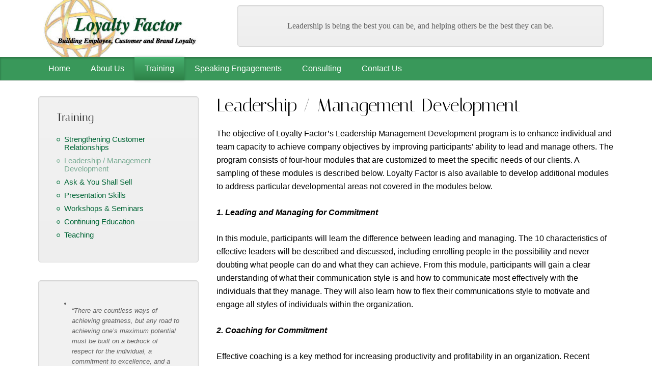

--- FILE ---
content_type: text/html; charset=utf-8
request_url: http://www.loyaltyfactor.com/Training/leadership-management-development.html
body_size: 10298
content:
<!DOCTYPE HTML>
<html prefix="og: http://ogp.me/ns#" lang="en-gb" dir="ltr"  data-config='{"twitter":0,"plusone":0,"facebook":0,"style":"default"}'>

<head>
<link href="http://www.loyaltyfactor.com/Training/leadership-management-development.html" rel="canonical" />

<meta charset="utf-8">
<meta http-equiv="X-UA-Compatible" content="IE=edge">
<meta name="viewport" content="width=device-width, initial-scale=1">
<base href="http://www.loyaltyfactor.com/Training/leadership-management-development.html" />
	<meta http-equiv="content-type" content="text/html; charset=utf-8" />
	<meta name="description" content="The objective of Loyalty Factor’s Leadership Management Development program is to enhance individual and team capacity to achieve company objectives by improving participants’ ability to lead and manage others. The program consists of four-hour modul..." />
	
	<title>Leadership / Management Development  | Training</title>
	<link href="http://www.loyaltyfactor.com/3p" rel="shortlink" />
	<link href="/templates/yoo_katana/favicon.ico" rel="shortcut icon" type="image/vnd.microsoft.icon" />
	<link href="https://cdnjs.cloudflare.com/ajax/libs/simple-line-icons/2.4.1/css/simple-line-icons.min.css" rel="stylesheet" type="text/css" />
	<link href="/components/com_k2/css/k2.css?v=2.8.0" rel="stylesheet" type="text/css" />
	<link href="/cache/widgetkit/widgetkit-c56ddf5a.css" rel="stylesheet" type="text/css" />
	<script src="/media/jui/js/jquery.min.js?f8937a7b85bdb95686c855d707b5dea2" type="text/javascript"></script>
	<script src="/media/jui/js/jquery-noconflict.js?f8937a7b85bdb95686c855d707b5dea2" type="text/javascript"></script>
	<script src="/media/jui/js/jquery-migrate.min.js?f8937a7b85bdb95686c855d707b5dea2" type="text/javascript"></script>
	<script src="/media/k2/assets/js/k2.frontend.js?v=2.8.0&amp;sitepath=/" type="text/javascript"></script>
	<script src="/cache/widgetkit/widgetkit-aff3a7ef.js" type="text/javascript"></script>

<link rel="apple-touch-icon-precomposed" href="/templates/yoo_katana/apple_touch_icon.png">
<link rel="stylesheet" href="/templates/yoo_katana/css/bootstrap.css">
<link rel="stylesheet" href="/templates/yoo_katana/css/theme.css">
<link rel="stylesheet" href="/templates/yoo_katana/css/custom.css">
<script src="/templates/yoo_katana/warp/vendor/uikit/js/uikit.js"></script>
<script src="/templates/yoo_katana/warp/vendor/uikit/js/components/autocomplete.js"></script>
<script src="/templates/yoo_katana/warp/vendor/uikit/js/components/search.js"></script>
<script src="/templates/yoo_katana/warp/vendor/uikit/js/components/sticky.js"></script>
<script src="/templates/yoo_katana/warp/vendor/uikit/js/components/tooltip.js"></script>
<script src="/templates/yoo_katana/js/Chart.js"></script>
<script src="/templates/yoo_katana/warp/js/social.js"></script>
<script src="/templates/yoo_katana/js/theme.js"></script>
<link rel="stylesheet" href="/templates/yoo_katana/css/overrides.css" />
<link href="https://fonts.googleapis.com/css?family=Italiana" rel='stylesheet' type='text/css'>






</head>

<body class="tm-sidebar-a-left tm-sidebars-1 tm-isblog tm-fullscreen">

    
        <header  >

                        <div class="tm-toolbar uk-clearfix uk-hidden-small tm-block-dark">

                        <div class="uk-container uk-container-center">
            
                                <div class="uk-float-left"><div class="uk-panel">
	<p><a href="/index.php"><img src="/images/logo-ip.jpg" /></a></p></div></div>
                
                                <div class="uk-float-right"><div class="uk-panel">
	<p>
Leadership is being the best you can be, and helping others be the best they can be.
</p></div></div>
                
                        </div>
            
            </div>
            

                        <nav class="tm-navbar uk-navbar">

                        <div class="uk-container uk-container-center">
            
                
                
                <div class="uk-navbar-flip">

                                        <ul class="uk-navbar-nav uk-hidden-small"><li><a href="/">Home</a></li><li class="uk-parent" data-uk-dropdown="{}" aria-haspopup="true" aria-expanded="false"><a href="/About-Us/">About Us</a><div class="uk-dropdown uk-dropdown-navbar uk-dropdown-width-1" style="min-width: 275px; max-width: 275px; width:275px;"><div class="uk-grid uk-dropdown-grid"><div class="uk-width-1-1"><ul class="uk-nav uk-nav-navbar"><li><a href="/About-Us/our-company.html">Our Company</a></li><li><a href="/About-Us/our-philosophy.html">Our Philosophy</a></li><li><a href="/About-Us/our-president.html">Our President</a></li><li><a href="/About-Us/our-team.html">Our Team</a></li><li><a href="/About-Us/our-clients.html">Our Clients</a></li><li><a href="/Our-Books/">Our Books</a></li><li class="uk-parent"><a href="/Testimonials/">Testimonials</a><ul class="uk-nav-sub"><li><a href="/Testimonials/comments-from-our-clients.html">Comments From Our Clients</a></li><li><a href="/Testimonials/customer-service.html">Customer Service</a></li><li><a href="/Testimonials/mergers-and-acquisitions.html">Mergers &amp; Acquisitions</a></li><li><a href="/Testimonials/training-programs.html">Training Programs</a></li></ul></li></ul></div></div></div></li><li class="uk-parent uk-active" data-uk-dropdown="{}" aria-haspopup="true" aria-expanded="false"><a href="/Training/">Training</a><div class="uk-dropdown uk-dropdown-navbar uk-dropdown-width-1" style="min-width: 350px; max-width: 350px; width:350px;"><div class="uk-grid uk-dropdown-grid"><div class="uk-width-1-1"><ul class="uk-nav uk-nav-navbar"><li><a href="/Training/strengthening-customer-relationships.html">Strengthening Customer Relationships</a></li><li class="uk-active"><a href="/Training/leadership-management-development.html">Leadership / Management Development</a></li><li><a href="/Training/ask-and-you-shall-sell.html">Ask &amp; You Shall Sell</a></li><li><a href="/Training/presentation-skills.html">Presentation Skills</a></li><li><a href="/Training/workshops-and-seminars.html">Workshops &amp; Seminars</a></li><li><a href="/Training/continuing-education.html">Continuing Education</a></li><li><a href="/Training/teaching.html">Teaching</a></li></ul></div></div></div></li><li class="uk-parent" data-uk-dropdown="{}" aria-haspopup="true" aria-expanded="false"><a href="/Speaking-Engagements/speaking-engagements.html">Speaking Engagements</a><div class="uk-dropdown uk-dropdown-navbar uk-dropdown-width-1" style="min-width: 400px; max-width: 400px; width:400px;"><div class="uk-grid uk-dropdown-grid"><div class="uk-width-1-1"><ul class="uk-nav uk-nav-navbar"><li class="uk-parent"><a href="/Speaking-Engagements/keynote-topics.html">Keynote Topics</a><ul class="uk-nav-sub"><li><a href="/Speaking-Engagements/supercharge-your-organization-with-a-attitudes.html">Supercharge Your Organization with A+ Attitudes</a></li><li><a href="/Speaking-Engagements/creating-a-culture-of-reliability-responsibility-and-accountability.html">Creating a Culture of Reliability, Responsibility, and Accountability</a></li><li><a href="/Speaking-Engagements/core-drivers-for-generational-integration.html">Core Drivers for Generational Integration</a></li><li><a href="/Speaking-Engagements/orchestrate-a-culture-of-rock-stars.html">Orchestrate a Culture of Rock Stars</a></li><li><a href="/Speaking-Engagements/refuel-recharge-reenergize-the-heart-of-the-organization.html">Refuel, Recharge, Reenergize the Heart of the Organization</a></li><li><a href="/Speaking-Engagements/the-power-of-magnetic-leadership.html">The Power of Magnetic Leadership</a></li><li><a href="/Speaking-Engagements/the-big-e-engage-empower-enrich-and-enable-employees-for-improved-earnings.html">The Big E: Engage, Empower, Enrich and Enable Employees for Improved Earnings</a></li><li><a href="/Speaking-Engagements/managing-change-in-environments-that-are-redefining-themselves-2.html">Managing Change in Environments that are Redefining Themselves</a></li></ul></li><li><a href="/Speaking-Engagements/upcoming-speaking-engagements.html">Upcoming Speaking Engagements</a></li><li><a href="/Past-Speaking-Engagements/past-speaking-engagements.html">Past Speaking Engagements</a></li><li><a href="/Speaking-Engagements/testimonials.html">Testimonials</a></li></ul></div></div></div></li><li class="uk-parent" data-uk-dropdown="{}" aria-haspopup="true" aria-expanded="false"><a href="/Consulting/">Consulting</a><div class="uk-dropdown uk-dropdown-navbar uk-dropdown-width-1" style="min-width: 300px; max-width: 300px; width:300px;"><div class="uk-grid uk-dropdown-grid"><div class="uk-width-1-1"><ul class="uk-nav uk-nav-navbar"><li><a href="/Consulting/strategic-assessment-and-alignment.html">Strategic Assessment &amp; Alignment</a></li><li><a href="/Consulting/360-assessments.html">360 Assessments</a></li><li><a href="/Consulting/magnetic-leadership-360-assessment.html">Magnetic Leadership 360 Assessment</a></li><li><a href="/Consulting/change-management.html">Change Management</a></li><li><a href="/Consulting/employee-loyalty-survey.html">Employee Loyalty Survey</a></li><li><a href="/Consulting/customer-loyalty-survey.html">Customer Loyalty Survey</a></li><li><a href="/Consulting/executive-coaching.html">Coaching</a></li></ul></div></div></div></li><li><a href="/contact-us.html">Contact Us</a></li></ul>                    
                                        <a href="#offcanvas" class="uk-navbar-toggle uk-visible-small" data-uk-offcanvas></a>
                    
                    
                </div>

                        </div>
            
            </nav>
            
        </header>

        
        
        
        
                <div class="tm-block tm-block-default">

                <div class="uk-container uk-container-center">
        
            <section class="tm-middle uk-grid" data-uk-grid-match data-uk-grid-margin>

                                <div class="tm-main uk-width-medium-7-10 uk-push-3-10">

                    
                                            <main class="tm-content">
                            <div class="uk-panel uk-panel-blank">
                                                                <div id="system-message-container">
</div>

	<article class="uk-article" >

	
		<h1 class="uk-article-title">
					Leadership / Management Development 			</h1>
	
	
	
	
		
		<div>
		
<p align="left">The objective of Loyalty Factor’s Leadership Management Development program is to enhance individual and team capacity to achieve company objectives by improving participants’ ability to lead and manage others. The program consists of four-hour modules that are customized to meet the specific needs of our clients. A sampling of these modules is described below. Loyalty Factor is also available to develop additional modules to address particular developmental areas not covered in the modules below.</p>
 
<p><strong><em>1. Leading and Managing for Commitment</em></strong></p>
<p>In this module, participants will learn the difference between leading and managing. The 10 characteristics of effective leaders will be described and discussed, including enrolling people in the possibility and never doubting what people can do and what they can achieve. From this module, participants will gain a clear understanding of what their communication style is and how to communicate most effectively with the individuals that they manage. They will also learn how to flex their communications style to motivate and engage all styles of individuals within the organization.</p>
<p><strong><em>2. Coaching for Commitment</em></strong></p>
<p>Effective coaching is a key method for increasing productivity and profitability in an organization. Recent studies have shown that 85% of the workforce wants holistic coaching so that they can continually improve and grow. In this module supervisors and managers will learn a systematic process for intrinsically motivating their employees. This five-step coaching process teaches managers to use questions as their most powerful asset. In the program, we will outline a key questioning strategy for each step in the process. By using this process, managers will encourage employees to enhance individual performance and increase their contributions to the team.</p>
<p><strong><em>3. Changing Behavior by Changing Belief</em></strong></p>
<p>Depending upon a person’s background and prior experiences, they will have a certain belief structure. This belief structure causes some individuals to feel that they are performing better than they actually are, and causes others to lack confidence in the good job that they are in fact doing. In this segment, managers will examine the confining beliefs of hopelessness, helplessness and worthlessness as well as the corresponding inflated beliefs. They will explore the causes and effects of these limiting beliefs in the workplace and learn how to manage and change the behaviors of individuals with limiting belief structures.</p>
<p><strong><em>4. Leading with Emotional Intelligence</em></strong></p>
<p>The most effective leaders are alike in one crucial way: they all have a high degree of what has come to be known as emotional intelligence. In this module we discuss the hallmarks of the four components of emotional intelligence: self-awareness, self-management, social awareness and relationship management. Individuals will complete a self-assessment inventory that correlates their emotional intelligence with a leadership style – coercive, affiliative, democratic, pacesetting, coaching or authoritative. We will discuss the impact of each of these leadership styles on organizational climate in general and on your organizational effectiveness in particular. Finally, we will explore the necessity and value of using just the right style at just the right time in just the right measure to produce the desired business results.</p>
<p><strong><em>5. Career Planning and Development </em></strong></p>
<p>Helping individuals achieve their full potential is the mark of a good leader. In this module managers will learn how to determine the amount of direction and support to give to their direct reports based upon their employees' level of competence and commitment. They will also learn a process and questioning strategy to gain focus and commitment from their employees to pursue their own personal and professional development. These techniques assist managers in encouraging employees to maximize their learning and take the appropriate amount of responsibility for their own personal professional development and career planning.</p>
<p><strong><em>6. Situational Leadership</em></strong></p>
<p>In this module, managers will learn how to adapt their Leadership style depending upon the situation and goals of their employees. Utilizing these techniques will help managers to encourage employees to maximize their talents, learnings and take responsibility for their actions. Managers will learn how to be versatile in switching their styles.</p>
<p><strong><em>7. Managing Your Employees’ Learning</em></strong></p>
<p>In this module supervisors and managers develop an understanding of how personal styles affect the learning process. Through the experience of learning new tasks themselves, first in an assigned mode and then in a self-selected mode, participants will understand the power of involving employees in their own learning process. Participants will identify alternate strategies for conducting their actual on the job learning/training processes in order to meet all employees' preferred learning styles. Both individual and group learning processes are incorporated into this highly experiential session, in order to further enhance teambuilding within the management team.</p>
<p><strong><em>8. Managing Today’s Multigenerational Workforce </em></strong></p>
<p><span style="margin: 0px; font-size: 10pt;"><span style="color: #000000; font-family: Calibri;">Never before in the business world has there been such a diversity of generations in the workforce: the Veterans (1922-1944), Boomers (1945 – 1960), Xers (1961 – 1980), Gen Y (1980 – 2000), and Gen Z (2000 to present). Each of these generations has different values, needs and motivating factors, which can sometimes make it challenging for managers to understand where their employees are coming from. In this module we discuss the various generations that presently coexist in the workplace. We review their typical traits and explore what each of these generations is looking for from an organization. In this module, managers will learn strategies for motivating, coaching and developing employees from different generations, and how these new generations manage and lead - allowing them to create an environment that is conducive to attracting and retaining talent from a cross-section of individuals.</span></span></p>
<p> </p>
<p><strong><em>9. Building Individual and Team Momentum</em></strong></p>
<p>Study after study has shown that teams are more productive and creative when they can achieve high levels of participation, collaboration, and cooperation among members. In this module we will identify and practice processes for managers to build mutual trust among their direct reports and develop a sense of both group identity and group efficacy in order to produce higher productivity. On both an individual and a team basis, effective managers also consistently recognize effort and reward results. This module will help participants develop the skills to motivate, recognize, and reward employees’ productive behavior. We will explore both individual and team motivators and identify specific reward and recognition strategies for participants to employ with their direct reports.</p>
<p><strong><em>10. </em></strong><strong><em>Time Management</em></strong></p>
<p>Time management is not a single issue, it is multidimensional. During this module, each individual will be provided a time management assessment, which will highlight their strengths and weaknesses in various categories including goals, priorities, interruptions, delegation and procrastination. Each individual will develop an individual improvement plan to change habits and build action plans for the future.</p>
<p><strong><em>11. </em></strong><strong><em>Managing Managers</em></strong></p>
<p>Individuals are promoted to management levels because they have demonstrated the skills, attitude and experience needed to fulfill their new roles. However, many times their managers forget that these individuals are the key to their future success via delegation and managing individual contributions. In this module we will discuss how managers need to support and empower their managers for increased productivity and profitability.</p>
<p><strong><em>12. Managing Ego’s in the Work Environment </em></strong></p>
<p>Each person has different behavioral characteristics. At the same time, we all have egos that are projected in different ways. This segment will concentrate on dealing with the various types of egos that we encounter in the work environment, how these egos project themselves, and how we can more efficiently work with other’s egos and manage our own.</p>
<p><strong><em>13. Conducting Masterful Meetings</em></strong></p>
<p>In today’s business world, there are meetings, meetings and even more meetings. If you ask participants in these meetings how many are effective, most will unanimously agree that little was accomplished, objectives were not clear, and the result was the setting up of a follow on meeting. During this session individuals will learn how to prepare for a meeting, the four critical things that they need to do when they start a meeting, the most effective strategies for preventing dysfunctional behavior within a meeting and how to implement a decision making process for resolving disagreements within the meeting. In addition they will learn how to close a meeting properly so that everyone understands what has been decided and the outstanding issues that still need to be resolved as well as effectively communicated and outlined future action plans and needed follow ups. Participants in this session will learn how to create masterful meetings that are effective and productive (whether they be large, small, in person of teleconferences).</p>
<p><strong><em>14. Succession Planning</em></strong></p>
<p>With the Boomers retiring, there is a huge void in knowledge, skills and talent. This program will bring forth the statistics showing the importance of succession planning, and effectively recruiting, retaining, managing, and developing the Xers and the Nexters who are the workforce of the future. The program will highlight what types of succession planning programs are most effective, and how they should be organized, implemented and the timing associated with them. In addition we will analyze how to identify which will be the most critical positions for future growth.</p>
<p><strong><em>15. Managing Through Change </em></strong></p>
<p>In today’s fast moving business environment, companies cannot settle for incremental improvements and must periodically undergo performance transformations to get to and stay at the top. Transformations require extraordinary amounts of energy on the part of everyone within the organization. The key to creating this energy within an organization are the managers and leaders within the organization. They rally people towards change, transformations and a better future.</p>
<p>In this session, managers and leaders will learn how to create an environment that is open to change; how to build the trust that reduces resistance to change so people will follow them throughout the change process. Managers and leaders who are skillful at facilitating change will realize that every communication and interaction that they will have with each team member is an opportunity to build trust. We will explore how they need to consciously choose their words and actions to ensure that they are building trust.</p>
<p><strong><em>16. Interviewing that Creates Engagement and Long Term Commitment </em></strong></p>
<p>Today’s fast paced business world requires having the best talent in the right places at the right time. It requires having self directed people who are committed to excellence, maximizing their strengths, and meeting their personal goals while at the same time meeting the corporation’s growth objectives. In this session, participants will learn how to effectively determine the attitude, skills level, work ethic and motivational level of the people they are interviewing – all in a 45-60 minute interview. We will outline a questioning / discussion strategy that when utilized provides the interviewer with a solid understanding of the candidate’s goals, objectives, motivations, prorates in life and skill levels. In summary, increasing the level of engagement of new hires and maximizing results to the organization.</p>
<p><strong><em>17. Conflict Management </em></strong></p>
<p>So many times people are afraid to talk face to face about difficult and important situations. In many cases, this prevents them from resolving the issues, and causes simple problems to grow into major challenges. In this session we will help individuals deal with challenging discussions / confrontations; we will demonstrate to attendees how confrontations are handled correctly when both parties are candid, open, honest and respectful of each other’s positions. The result is that difficult and important issues are resolved and relationships benefit. This session we will learn how to handle crucial confrontations and so individuals never have to walk away from a conflict situation again.</p>	</div>
	
	
	
	
	
	
</article>



                            </div>
                        </main>
                    
                    
                </div>
                
                                                                                    <aside class="tm-sidebar-a uk-width-medium-3-10 uk-pull-7-10"><div class="uk-panel uk-panel-box"><ul class="uk-nav uk-nav-parent-icon uk-nav-side" data-uk-nav="{}"><li><a href="/">Home</a></li><li class="uk-parent"><a href="/About-Us/">About Us</a><ul class="uk-nav-sub"><li><a href="/About-Us/our-company.html">Our Company</a></li><li><a href="/About-Us/our-philosophy.html">Our Philosophy</a></li><li><a href="/About-Us/our-president.html">Our President</a></li><li><a href="/About-Us/our-team.html">Our Team</a></li><li><a href="/About-Us/our-clients.html">Our Clients</a></li><li><a href="/Our-Books/">Our Books</a></li><li class="uk-parent"><a href="/Testimonials/">Testimonials</a><ul><li><a href="/Testimonials/comments-from-our-clients.html">Comments From Our Clients</a></li><li><a href="/Testimonials/customer-service.html">Customer Service</a></li><li><a href="/Testimonials/mergers-and-acquisitions.html">Mergers &amp; Acquisitions</a></li><li><a href="/Testimonials/training-programs.html">Training Programs</a></li></ul></li></ul></li><li class="uk-parent uk-active"><a href="/Training/">Training</a><ul class="uk-nav-sub"><li><a href="/Training/strengthening-customer-relationships.html">Strengthening Customer Relationships</a></li><li class="uk-active"><a href="/Training/leadership-management-development.html">Leadership / Management Development</a></li><li><a href="/Training/ask-and-you-shall-sell.html">Ask &amp; You Shall Sell</a></li><li><a href="/Training/presentation-skills.html">Presentation Skills</a></li><li><a href="/Training/workshops-and-seminars.html">Workshops &amp; Seminars</a></li><li><a href="/Training/continuing-education.html">Continuing Education</a></li><li><a href="/Training/teaching.html">Teaching</a></li></ul></li><li class="uk-parent"><a href="/Speaking-Engagements/speaking-engagements.html">Speaking Engagements</a><ul class="uk-nav-sub"><li class="uk-parent"><a href="/Speaking-Engagements/keynote-topics.html">Keynote Topics</a><ul><li><a href="/Speaking-Engagements/supercharge-your-organization-with-a-attitudes.html">Supercharge Your Organization with A+ Attitudes</a></li><li><a href="/Speaking-Engagements/creating-a-culture-of-reliability-responsibility-and-accountability.html">Creating a Culture of Reliability, Responsibility, and Accountability</a></li><li><a href="/Speaking-Engagements/core-drivers-for-generational-integration.html">Core Drivers for Generational Integration</a></li><li><a href="/Speaking-Engagements/orchestrate-a-culture-of-rock-stars.html">Orchestrate a Culture of Rock Stars</a></li><li><a href="/Speaking-Engagements/refuel-recharge-reenergize-the-heart-of-the-organization.html">Refuel, Recharge, Reenergize the Heart of the Organization</a></li><li><a href="/Speaking-Engagements/the-power-of-magnetic-leadership.html">The Power of Magnetic Leadership</a></li><li><a href="/Speaking-Engagements/the-big-e-engage-empower-enrich-and-enable-employees-for-improved-earnings.html">The Big E: Engage, Empower, Enrich and Enable Employees for Improved Earnings</a></li><li><a href="/Speaking-Engagements/managing-change-in-environments-that-are-redefining-themselves-2.html">Managing Change in Environments that are Redefining Themselves</a></li></ul></li><li><a href="/Speaking-Engagements/upcoming-speaking-engagements.html">Upcoming Speaking Engagements</a></li><li><a href="/Past-Speaking-Engagements/past-speaking-engagements.html">Past Speaking Engagements</a></li><li><a href="/Speaking-Engagements/testimonials.html">Testimonials</a></li></ul></li><li class="uk-parent"><a href="/Consulting/">Consulting</a><ul class="uk-nav-sub"><li><a href="/Consulting/strategic-assessment-and-alignment.html">Strategic Assessment &amp; Alignment</a></li><li><a href="/Consulting/360-assessments.html">360 Assessments</a></li><li><a href="/Consulting/magnetic-leadership-360-assessment.html">Magnetic Leadership 360 Assessment</a></li><li><a href="/Consulting/change-management.html">Change Management</a></li><li><a href="/Consulting/employee-loyalty-survey.html">Employee Loyalty Survey</a></li><li><a href="/Consulting/customer-loyalty-survey.html">Customer Loyalty Survey</a></li><li><a href="/Consulting/executive-coaching.html">Coaching</a></li></ul></li><li><a href="/contact-us.html">Contact Us</a></li></ul></div>
<div class="uk-panel uk-panel-box singlequote">
<div id="slideshow-1-696e22627c13f" class="wk-slideshow wk-slideshow-default" data-widgetkit="slideshow" data-options='{"index":0,"buttons":0,"navigation":0,"style":"default","autoplay":0,"interval":5000,"width":"auto","height":"auto","duration":500,"order":"random","slices":1,"animated":"fade","caption_animation_duration":500}'>
	<div>
		<ul class="slides">

									<li>
				<article class="wk-content clearfix"><p>“There are countless ways of achieving greatness, but any road to achieving one’s maximum potential must be built on a bedrock of respect for the individual, a commitment to excellence, and a rejection of mediocrity.
</p><p>
-Buck Rogers</p></article>
			</li>
												<li>
				<article class="wk-content clearfix"><p>“If your actions inspire others to dream more, learn more, do more and become more, you are a leader.”
</p><P>
- John Quincy Adams </p></article>
			</li>
												<li>
				<article class="wk-content clearfix"><p>“Be the best you can be, and help others be the best they can be!”</p></article>
			</li>
												<li>
				<article class="wk-content clearfix"><p>"This training should be mandatory for every company!“ </p></article>
			</li>
												<li>
				<article class="wk-content clearfix"><p>“The most important things to say are those which often I did not think necessary for me to say -- because they were too obvious.”
</p><P>
- André Gide</p></article>
			</li>
												<li>
				<article class="wk-content clearfix"><p>“What isn’t tried won’t work.”</p><P>
- Claude McDonald</p></article>
			</li>
												<li>
				<article class="wk-content clearfix"><p>"Was very helpful in understanding customer's needs and wants - the best training attended ever."</p></article>
			</li>
												<li>
				<article class="wk-content clearfix"><p>“Consumer satisfaction is increased when agents are competent, proactive and personalized.”</p><P>
- Genesys Oct 2009</p></article>
			</li>
												<li>
				<article class="wk-content clearfix"><p>“Challenges are what make life interesting; overcoming them is what makes life meaningful.”</p><p>
- Joshua J. Marine</p></article>
			</li>
												<li>
				<article class="wk-content clearfix"><p>"Loyalty Factor works with top management to identify key strategies for future growth. We work closely with the executive team to design and implement appropriate company initiatives that enable the organization to reach its overall goals and objectives and maximize productivity and profitability."</p></article>
			</li>
												<li>
				<article class="wk-content clearfix"><p>“Different viewpoints and levels of expertise create innovative and creative solutions.” </p></article>
			</li>
												<li>
				<article class="wk-content clearfix"><p>“You get the best out of others when you give the best of yourself.”</p><p>
- Harry Firestone</p></article>
			</li>
												<li>
				<article class="wk-content clearfix"><p>“Culture underlies all that an organization does. It determines an organization’s readiness for change.”
</p><p>
– Pat Zigman & Judd Huekstra </p></article>
			</li>
												<li>
				<article class="wk-content clearfix"><p>“A leader motivates, inspires and energizes people by connecting the vision, values, purpose and business goals of the organization to individual values and needs.”
</p><P>
- Dianne Durkin</p></article>
			</li>
												<li>
				<article class="wk-content clearfix"><p>“Leadership is the engine.”
</p><p>
- Bengt Lundgren</p></article>
			</li>
												<li>
				<article class="wk-content clearfix"><p>“Win/Win is based on the paradigm that there is plenty for everybody, that one person’s success is not at the expense or exclusion of the success of others.”</p><p>
- Stephen R. Covey </p></article>
			</li>
												<li>
				<article class="wk-content clearfix"><p>“Many of us are more capable than some of us . . but none of us is as capable as all of us!!”</p><P>
- Tom Wilson </p></article>
			</li>
												<li>
				<article class="wk-content clearfix"><p>“We hired Loyalty Factor to restructure our organization and prepare for sale. With their help, we achieved our goals and objectives.”</p></article>
			</li>
												<li>
				<article class="wk-content clearfix"><p>“The very essence of leadership is that you have a vision. You cant just blow an uncertain trumpet.”
</p><P>
- Theodore Hesburgh</p></article>
			</li>
												<li>
				<article class="wk-content clearfix"><p>“Kind words can be short and easy to speak, but their echoes are truly endless.”
</p><P>
- Mother Teresa</p></article>
			</li>
												<li>
				<article class="wk-content clearfix"><p>“The most important single ingredient in the formula of success is knowing how to get along with people.”
</p><P>
- Theodore Roosevelt</p></article>
			</li>
												<li>
				<article class="wk-content clearfix"><p>You must be the change you wish to see in the world.
</p><p>
-Mahatma Gandhi</p></article>
			</li>
												<li>
				<article class="wk-content clearfix"><p>“Leadership is unlocking people's potential to become better.”</p><P>
- Bill Bradley</p></article>
			</li>
												<li>
				<article class="wk-content clearfix"><p>“People learn through training, and training is the best way to develop people in your organization.”
</p><p>
- Anonymous </p></article>
			</li>
								</ul>
				<div class="caption"></div><ul class="captions"><li></li><li></li><li></li><li></li><li></li><li></li><li></li><li></li><li></li><li></li><li></li><li></li><li></li><li></li><li></li><li></li><li></li><li></li><li></li><li></li><li></li><li></li><li></li><li></li></ul>
	</div>
	</div></div>
<div class="uk-panel uk-panel-box nopadding">
	<p style="text-align: center;"><img src="http://loyaltyfactor.com/images/stories/SAWIB11_FIN_V.jpg" /></p>
<p style="text-align: center;"><img src="http://loyaltyfactor.com/images/stories/SAWIB10_Finalist_S.jpg" /></p></div>
<div class="uk-panel uk-panel-box lesspadding">
	<a href="/contact-us.html" style="Text-align:center;"><h3 style="margin-bottom:0;">Transform Your Organization</h3><p style="margin:0;">
Contact Loyalty Factor<br />
603-334-3401</p></a></div></aside>
                                
            </section>

                </div>
        
        </div>
        
        
        
                    <div class="tm-block tm-block-default">

                                <div class="uk-container uk-container-center">
                
                <section class="tm-bottom-c uk-grid" data-uk-grid-match="{target:'> div > .uk-panel'}" data-uk-grid-margin>
<div class="uk-width-1-1 uk-width-medium-1-2"><div class=" social">
	<p><a href="https://www.facebook.com/profile.php?id=296555506541" target="_blank"><img src="/images/facebook.gif" /></a><a href="http://www.linkedin.com/in/queenofloyalty" target="_blank"><img src="/images/linkedin.gif" /></a><a href="https://twitter.com/LoyaltyFactor" target="_blank"><img src="/images/twitter.gif" /></a></p></div></div>

<div class="uk-width-1-1 uk-width-medium-1-2"><div class="">
	<p>Copyright © 2014 Loyalty Factor. All Rights Reserved.</p></div></div>
</section>

                                </div>
                
            </div>
        
        
                    <div class="uk-text-center uk-margin-bottom-large tm-block tm-block-default">

                                <div class="uk-container uk-container-center">
                
                <section>
                    <footer class="tm-footer">

                                                <a class="tm-totop-scroller" data-uk-smooth-scroll href="#"></a>
                        
                        <div class="uk-panel">
	<p>New Hampshire (NH), Massachusetts (MA), North Carolina (NC)</p></div>
                        
                    </footer>
                </section>

                                </div>
                
            </div>
        


    
        <div id="offcanvas" class="uk-offcanvas">
        <div class="uk-offcanvas-bar uk-offcanvas-bar-flip"><ul class="uk-nav uk-nav-offcanvas"><li><a href="/">Home</a></li><li class="uk-parent"><a href="/About-Us/">About Us</a><ul class="uk-nav-sub"><li><a href="/About-Us/our-company.html">Our Company</a></li><li><a href="/About-Us/our-philosophy.html">Our Philosophy</a></li><li><a href="/About-Us/our-president.html">Our President</a></li><li><a href="/About-Us/our-team.html">Our Team</a></li><li><a href="/About-Us/our-clients.html">Our Clients</a></li><li><a href="/Our-Books/">Our Books</a></li><li class="uk-parent"><a href="/Testimonials/">Testimonials</a><ul><li><a href="/Testimonials/comments-from-our-clients.html">Comments From Our Clients</a></li><li><a href="/Testimonials/customer-service.html">Customer Service</a></li><li><a href="/Testimonials/mergers-and-acquisitions.html">Mergers &amp; Acquisitions</a></li><li><a href="/Testimonials/training-programs.html">Training Programs</a></li></ul></li></ul></li><li class="uk-parent uk-active"><a href="/Training/">Training</a><ul class="uk-nav-sub"><li><a href="/Training/strengthening-customer-relationships.html">Strengthening Customer Relationships</a></li><li class="uk-active"><a href="/Training/leadership-management-development.html">Leadership / Management Development</a></li><li><a href="/Training/ask-and-you-shall-sell.html">Ask &amp; You Shall Sell</a></li><li><a href="/Training/presentation-skills.html">Presentation Skills</a></li><li><a href="/Training/workshops-and-seminars.html">Workshops &amp; Seminars</a></li><li><a href="/Training/continuing-education.html">Continuing Education</a></li><li><a href="/Training/teaching.html">Teaching</a></li></ul></li><li class="uk-parent"><a href="/Speaking-Engagements/speaking-engagements.html">Speaking Engagements</a><ul class="uk-nav-sub"><li class="uk-parent"><a href="/Speaking-Engagements/keynote-topics.html">Keynote Topics</a><ul><li><a href="/Speaking-Engagements/supercharge-your-organization-with-a-attitudes.html">Supercharge Your Organization with A+ Attitudes</a></li><li><a href="/Speaking-Engagements/creating-a-culture-of-reliability-responsibility-and-accountability.html">Creating a Culture of Reliability, Responsibility, and Accountability</a></li><li><a href="/Speaking-Engagements/core-drivers-for-generational-integration.html">Core Drivers for Generational Integration</a></li><li><a href="/Speaking-Engagements/orchestrate-a-culture-of-rock-stars.html">Orchestrate a Culture of Rock Stars</a></li><li><a href="/Speaking-Engagements/refuel-recharge-reenergize-the-heart-of-the-organization.html">Refuel, Recharge, Reenergize the Heart of the Organization</a></li><li><a href="/Speaking-Engagements/the-power-of-magnetic-leadership.html">The Power of Magnetic Leadership</a></li><li><a href="/Speaking-Engagements/the-big-e-engage-empower-enrich-and-enable-employees-for-improved-earnings.html">The Big E: Engage, Empower, Enrich and Enable Employees for Improved Earnings</a></li><li><a href="/Speaking-Engagements/managing-change-in-environments-that-are-redefining-themselves-2.html">Managing Change in Environments that are Redefining Themselves</a></li></ul></li><li><a href="/Speaking-Engagements/upcoming-speaking-engagements.html">Upcoming Speaking Engagements</a></li><li><a href="/Past-Speaking-Engagements/past-speaking-engagements.html">Past Speaking Engagements</a></li><li><a href="/Speaking-Engagements/testimonials.html">Testimonials</a></li></ul></li><li class="uk-parent"><a href="/Consulting/">Consulting</a><ul class="uk-nav-sub"><li><a href="/Consulting/strategic-assessment-and-alignment.html">Strategic Assessment &amp; Alignment</a></li><li><a href="/Consulting/360-assessments.html">360 Assessments</a></li><li><a href="/Consulting/magnetic-leadership-360-assessment.html">Magnetic Leadership 360 Assessment</a></li><li><a href="/Consulting/change-management.html">Change Management</a></li><li><a href="/Consulting/employee-loyalty-survey.html">Employee Loyalty Survey</a></li><li><a href="/Consulting/customer-loyalty-survey.html">Customer Loyalty Survey</a></li><li><a href="/Consulting/executive-coaching.html">Coaching</a></li></ul></li><li><a href="/contact-us.html">Contact Us</a></li></ul></div>
    </div>
    <script defer src="https://static.cloudflareinsights.com/beacon.min.js/vcd15cbe7772f49c399c6a5babf22c1241717689176015" integrity="sha512-ZpsOmlRQV6y907TI0dKBHq9Md29nnaEIPlkf84rnaERnq6zvWvPUqr2ft8M1aS28oN72PdrCzSjY4U6VaAw1EQ==" data-cf-beacon='{"version":"2024.11.0","token":"4b6b4c4c0d2e4bf8bb3fa9673bf5a347","r":1,"server_timing":{"name":{"cfCacheStatus":true,"cfEdge":true,"cfExtPri":true,"cfL4":true,"cfOrigin":true,"cfSpeedBrain":true},"location_startswith":null}}' crossorigin="anonymous"></script>
</body>
</html>

--- FILE ---
content_type: text/css
request_url: http://www.loyaltyfactor.com/templates/yoo_katana/css/overrides.css
body_size: 4623
content:
@charset "UTF-8";
/* CSS Document */


/*=====================================================================
                                  _       __                     _       
                                 | |     / /                    | |      
   __ _  ___ _ __   ___ _ __ __ _| |    / /   _ __ ___  ___  ___| |_ ___ 
  / _` |/ _ \ '_ \ / _ \ '__/ _` | |   / /   | '__/ _ \/ __|/ _ \ __/ __|
 | (_| |  __/ | | |  __/ | | (_| | |  / /    | | |  __/\__ \  __/ |_\__ \
  \__, |\___|_| |_|\___|_|  \__,_|_| /_/     |_|  \___||___/\___|\__|___/
   __/ |                                                                 
  |___/                                                                  
=====================================================================*/

/* floats */
.floatright {float:right; margin:0 0 20px 20px;}
.floatleft {float:left; margin:0 20px 20px 0;}
.clearleft {clear:left;}
.clearright {clear:right;}
.clearboth {clear:both;}

@media (min-width:768px) and (max-width: 915px) {
.floatleft, .floatright {float:none; display:block; margin:0 auto; max-width: 100% !important;}}
@media (max-width:650px) {
.floatleft, .floatright {float:none; display:block; margin:0 auto; max-width: 100% !important;}}

/* columns */
@media (min-width: 768px) {
.column-50 {width:50%; float:left; box-sizing:border-box; margin:0;}
.column-50:first-child {padding-right:15px;}
.column-50:last-child {padding-left:15px;}
}



/* defaults
---------------------------------------------------------------------*/
.tm-block {padding:30px !important;}
/* fix */
.tm-block-default:not(.tm-block-full-width) + .tm-block-default:not(.tm-block-full-width):not(.tm-block-divider), .tm-block-dark:not(.tm-block-full-width) + .tm-block-dark:not(.tm-block-full-width):not(.tm-block-divider), .tm-block-primary:not(.tm-block-full-width) + .tm-block-primary:not(.tm-block-full-width):not(.tm-block-divider) {margin-top: 0px;}

/* fonts
font-family: 'Italiana', serif;
---------------------------------------------------------------------*/
/* default */
html body,
.uk-panel-box, .uk-panel-box-tertiary {font-family: Verdana, Geneva, Arial, Helvetica, sans-serif; color: #000;}
a, .uk-link {color: #006838;}
a:hover, .uk-link:hover {text-decoration: none; color: #004b21;}
/* headers */
h1, h2, h3, h4, h5, h6 {font-family: 'Italiana', serif; color: #39985A;}


/* no bs
---------------------------------------------------------------------*/
li, dt, dd {line-height: inherit;}
em {color: inherit;}
#userForm legend {display: none;}



/* BTNs
---------------------------------------------------------------------*/
.btn,
.btn:hover, .btn:focus,
.tm-content .uk-grid .uk-article > p:last-child a,
input.rsform-submit-button,
input.button {
  transition:none;
  padding:5px 15px;
  border:0;
  border-radius:5px; -moz-border-radius:5px; -webkit-border-radius:5px;
  box-shadow: 0 1px 4px rgba(0, 0, 0, 0.5);
  -moz-box-shadow: 0 01px 4px rgba(0, 0, 0, 0.5);
  -webkit-box-shadow: 0 01px 4px rgba(0, 0, 0, 0.5);
  color:#fff !important;
  text-transform: none;
  font-weight: normal;

background: #46af6e; /* Old browsers */
background: -moz-linear-gradient(top, #46af6e 0%, #2d8247 100%); /* FF3.6+ */
background: -webkit-gradient(linear, left top, left bottom, color-stop(0%,#46af6e), color-stop(100%,#2d8247)); /* Chrome,Safari4+ */
background: -webkit-linear-gradient(top, #46af6e 0%,#2d8247 100%); /* Chrome10+,Safari5.1+ */
background: -o-linear-gradient(top, #46af6e 0%,#2d8247 100%); /* Opera 11.10+ */
background: -ms-linear-gradient(top, #46af6e 0%,#2d8247 100%); /* IE10+ */
background: linear-gradient(to bottom, #46af6e 0%,#2d8247 100%); /* W3C */
filter: progid:DXImageTransform.Microsoft.gradient( startColorstr='#46af6e', endColorstr='#2d8247',GradientType=0 ); /* IE6-9 */
}

/* hover */
.btn:hover, .btn:focus,
.tm-content .uk-grid .uk-article > p:last-child a:hover, 
.tm-content .uk-grid .uk-article > p:last-child a:focus,
input.rsform-submit-button:hover, input.rsform-submit-button:focus,
input.button:hover, input.button:focus {  transition:none;
  color: #fff !important;

background: #56d787; /* Old browsers */
background: -moz-linear-gradient(top, #56d787 0%, #379f57 100%); /* FF3.6+ */
background: -webkit-gradient(linear, left top, left bottom, color-stop(0%,#56d787), color-stop(100%,#379f57)); /* Chrome,Safari4+ */
background: -webkit-linear-gradient(top, #56d787 0%,#379f57 100%); /* Chrome10+,Safari5.1+ */
background: -o-linear-gradient(top, #56d787 0%,#379f57 100%); /* Opera 11.10+ */
background: -ms-linear-gradient(top, #56d787 0%,#379f57 100%); /* IE10+ */
background: linear-gradient(to bottom, #56d787 0%,#379f57 100%); /* W3C */
filter: progid:DXImageTransform.Microsoft.gradient( startColorstr='#56d787', endColorstr='#379f57',GradientType=0 ); /* IE6-9 */
}

/*=====================================================================
  _                    _           
 | |                  | |          
 | |__   ___  __ _  __| | ___ _ __ 
 | '_ \ / _ \/ _` |/ _` |/ _ \ '__|
 | | | |  __/ (_| | (_| |  __/ |   
 |_| |_|\___|\__,_|\__,_|\___|_|  
  
=====================================================================*/


/* containers
---------------------------------------------------------------------*/
.tm-toolbar {background: #fff; padding-bottom:0;}
.tm-toolbar .uk-container  {position: relative;}


/* logo
---------------------------------------------------------------------*/
.tm-toolbar.uk-hidden-small {position: relative; display: block !important;}
/* IP */
body:not(.fp) .tm-toolbar .uk-float-left {position: absolute; bottom: 0; left:25px;}

/* quotes
---------------------------------------------------------------------*/
/* IP */
.tm-toolbar .uk-float-left {width:33%;}
.tm-toolbar .uk-float-right {width:66%;
  box-sizing:border-box; -moz-box-sizing:border-box; -webkit-box-sizing:border-box;}
body:not(.fp) .tm-toolbar .uk-float-right {margin-bottom:20px;}
.tm-toolbar .uk-float-right {background: #fff; padding: 30px; text-align: center; border:1px solid #d7d7d7; color:rgba(0,0,0,0.6);
box-shadow: 0 1px 0 #ffffff, 0 1px 2px rgba(0, 0, 0, 0.1) inset;
-moz-box-shadow: 0 1px 0 #ffffff, 0 1px 2px rgba(0, 0, 0, 0.1) inset;
-webkit-box-shadow: 0 1px 0 #ffffff, 0 1px 2px rgba(0, 0, 0, 0.1) inset;
border-radius: 5px; -moz-border-radius: 5px; -webkit-border-radius: 5px;
background: #f2f2f2; /* Old browsers */
background: -moz-linear-gradient(top, #f2f2f2 0%, #eeeeee 100%); /* FF3.6+ */
background: -webkit-gradient(linear, left top, left bottom, color-stop(0%,#f2f2f2), color-stop(100%,#eeeeee)); /* Chrome,Safari4+ */
background: -webkit-linear-gradient(top, #f2f2f2 0%,#eeeeee 100%); /* Chrome10+,Safari5.1+ */
background: -o-linear-gradient(top, #f2f2f2 0%,#eeeeee 100%); /* Opera 11.10+ */
background: -ms-linear-gradient(top, #f2f2f2 0%,#eeeeee 100%); /* IE10+ */
background: linear-gradient(to bottom, #f2f2f2 0%,#eeeeee 100%); /* W3C */
filter: progid:DXImageTransform.Microsoft.gradient( startColorstr='#f2f2f2', endColorstr='#eeeeee',GradientType=0 ); /* IE6-9 */}
.tm-toolbar .wk-slideshow .slides,
.tm-toolbar .wk-slideshow li {height: auto !important; position: relative !important;} 
.tm-toolbar .wk-slideshow li,
body:not(.fp) .uk-float-right {font-family: "Trebuchet MS",​Arial,​Helvetica,​Sans-Serif; font-size:16px; line-height: 125%;}
.tm-toolbar .small {font-size:14px;}
.tm-toolbar .wk-slideshow .nav {display: none;}

/* FP */
.fp .tm-toolbar .uk-float-left {width:50%;}
.fp .tm-toolbar .uk-float-right {width:50%; margin-top: 150px;
  background: #39985A; color:#fff; border:0; 
  box-shadow: 1px 3px 3px rgba(0,0,0,0.2) inset; 
  -moz-box-shadow: 1px 3px 3px rgba(0,0,0,0.2) inset; 
  -webkit-box-shadow: 1px 3px 3px rgba(0,0,0,0.2) inset;
 border-radius: 5px; -moz-border-radius: 5px; -webkit-border-radius: 5px; }
.fp .tm-toolbar .wk-slideshow li {font-family: "Trebuchet MS",​Arial,​Helvetica,​Sans-Serif; font-size:19px; line-height: 125%;}
.fp .tm-toolbar .small {font-size:16px;}

/* all responsive */
@media (max-width: 767px) {
  html body .tm-toolbar .uk-float-left {width:100% !important; text-align: center;}
  html body .tm-toolbar .uk-float-right {width:100% !important;}
}
@media (max-width: 400px) {
  html body .tm-toolbar .uk-float-right {display: none;}
}

/* FP responsive */
@media (max-width: 1219px) {
  .fp .tm-toolbar .uk-float-right {margin-top: 110px;}
}

@media (max-width: 950px) {
  .fp .tm-toolbar .uk-float-right {margin-top: 75px;}
}
@media (max-width: 900px) {
  .fp .tm-toolbar .uk-float-right {margin-top: 55px;}
  .fp .tm-toolbar .wk-slideshow li {font-size:17px;}
.fp .tm-toolbar .small {font-size:14px;}
}
@media (max-width: 800px) {
  .fp .tm-toolbar .uk-float-right {margin-top: 40px;}
  .fp .tm-toolbar .wk-slideshow li {line-height: 110%;}
}
@media (max-width: 767px) {
  html .fp .tm-toolbar .uk-float-right {margin:0 0 30px;}}

/* IP responsive */
@media (max-width: 1000px) {
 body:not(.fp) .tm-toolbar .uk-float-left {width:40%;}
 body:not(.fp) .tm-toolbar .uk-float-right {width:60%;}
}
@media (max-width: 900px) {
 body:not(.fp) .tm-toolbar .uk-float-left {width:100%; text-align: center; position: static;}
 body:not(.fp) .tm-toolbar .uk-float-right {width:100%;}
}


/*=====================================================================  
               
  _ __   __ ___   __
 | '_ \ / _` \ \ / /
 | | | | (_| |\ V / 
 |_| |_|\__,_| \_/  
 
=====================================================================*/


/* containers
---------------------------------------------------------------------*/
nav {height: auto;}
.tm-navbar {background: #39985A;
box-shadow:1px 3px 3px rgba(0, 0, 0, 0.2) inset;
-moz-box-shadow:1px 3px 3px rgba(0, 0, 0, 0.2) inset;
-webkit-box-shadow:1px 3px 3px rgba(0, 0, 0, 0.2) inset;}
.uk-navbar-nav, .uk-navbar-flip {float: none;}

/* items
---------------------------------------------------------------------*/
.uk-navbar-nav > li > a {
  color:#fff;
  height: auto;
  line-height: 100%;
  padding:15px 20px;
}
/* hidden items - shopping cart - relies on being last menu item */
.uk-navbar-nav > li:last-child li ul {display: none;}

/* hover / active
---------------------------------------------------------------------*/
.uk-navbar-nav > li > a:before {display: none;}
.uk-navbar-nav > li.uk-active > a,
.uk-navbar-nav > li:hover > a, .uk-navbar-nav > li > a:focus, .uk-navbar-nav > li.uk-open > a {
  color:#fff;

  box-shadow: 0 0 5px rgba(0,0,0,0.2);
  -moz-box-shadow: 0 0 5px rgba(0,0,0,0.2);
  -webkit-box-shadow: 0 0 5px rgba(0,0,0,0.2);

  background: #46af6e; /* Old browsers */
background: -moz-linear-gradient(top, #46af6e 0%, #2d8247 100%); /* FF3.6+ */
background: -webkit-gradient(linear, left top, left bottom, color-stop(0%,#46af6e), color-stop(100%,#2d8247)); /* Chrome,Safari4+ */
background: -webkit-linear-gradient(top, #46af6e 0%,#2d8247 100%); /* Chrome10+,Safari5.1+ */
background: -o-linear-gradient(top, #46af6e 0%,#2d8247 100%); /* Opera 11.10+ */
background: -ms-linear-gradient(top, #46af6e 0%,#2d8247 100%); /* IE10+ */
background: linear-gradient(to bottom, #46af6e 0%,#2d8247 100%); /* W3C */
filter: progid:DXImageTransform.Microsoft.gradient( startColorstr='#46af6e', endColorstr='#2d8247',GradientType=0 ); /* IE6-9 */}

/* dropdowns
---------------------------------------------------------------------*/
.uk-dropdown-navbar {background: #39985A; padding-top:10px; padding-bottom:10px;}
.uk-navbar-nav li li a {font-size:10pt; line-height: 125%; padding-top:5px; padding-bottom: 5px;}
/* 3rd level */
.uk-nav-navbar > .uk-parent > .uk-nav-sub, .uk-nav-navbar > .uk-parent > div > .uk-nav-sub {background: #32864F; padding-left:35px;}
/* hover */
.uk-nav-navbar > li > a:hover, .uk-nav-navbar > li > a:focus {background: #9BCA46; color: #fff !important;}
.uk-nav-navbar ul a:hover {color: #9BCA46;}


@media (max-width: 1219px) {.uk-navbar-nav > li > a {padding: 15px 14px;}}
@media (max-width: 1000px) {.uk-navbar-nav > li > a {padding: 15px 13px; font-size: 14px;}}
@media (max-width: 900px) {.uk-navbar-nav > li > a {padding: 15px 8px; font-size:13px;}}


/* hamburger
---------------------------------------------------------------------*/
.uk-navbar-toggle,
.uk-navbar-toggle:hover {height: auto; margin: 10px 0; color:#fff;}

/* offscreen mobile menu
---------------------------------------------------------------------*/
.uk-offcanvas-bar {background: #39985A;}
.uk-nav-offcanvas > .uk-parent > .uk-nav-sub, .uk-nav-offcanvas > .uk-parent > div > .uk-nav-sub {background: rgba(0,0,0,0.1);}
/* active */
html .uk-nav.uk-nav-offcanvas > li.uk-active > a {background: #ffc103; color:#39985A;}
/* hover */
.uk-nav-offcanvas > .uk-open > a, html:not(.uk-touch) .uk-nav-offcanvas > li > a:hover, html:not(.uk-touch) .uk-nav-offcanvas > li > a:focus {background: none transparent;}


/*=====================================================================
  ______ _____              _        _             
 |  ____|  __ \            | |      | |            
 | |__  | |__) |  _ __ ___ | |_ __ _| |_ ___  _ __ 
 |  __| |  ___/  | '__/ _ \| __/ _` | __/ _ \| '__|
 | |    | |      | | | (_) | || (_| | || (_) | |   
 |_|    |_|      |_|  \___/ \__\__,_|\__\___/|_|  

=====================================================================*/


/* containers
---------------------------------------------------------------------*/


/* image
---------------------------------------------------------------------*/


/* text
---------------------------------------------------------------------*/


/* nav dots
---------------------------------------------------------------------*/


/* next / previous
---------------------------------------------------------------------*/





/*=====================================================================
  ______ _____     _____ _______           
 |  ____|  __ \   / ____|__   __|/\        
 | |__  | |__) | | |       | |  /  \   ___ 
 |  __| |  ___/  | |       | | / /\ \ / __|
 | |    | |      | |____   | |/ ____ \\__ \
 |_|    |_|       \_____|  |_/_/    \_\___/

=====================================================================*/


/* containers
---------------------------------------------------------------------*/





/*=====================================================================
  ______ _____              _          
 |  ____|  __ \            (_)         
 | |__  | |__) |  _ __ ___  _ ___  ___ 
 |  __| |  ___/  | '_ ` _ \| / __|/ __|
 | |    | |      | | | | | | \__ \ (__ 
 |_|    |_|      |_| |_| |_|_|___/\___|
                                                                 
=====================================================================*/




/*=====================================================================
                      _       _           
                     | |     | |          
  _ __ ___   ___   __| |_   _| | ___  ___ 
 | '_ ` _ \ / _ \ / _` | | | | |/ _ \/ __|
 | | | | | | (_) | (_| | |_| | |  __/\__ \
 |_| |_| |_|\___/ \__,_|\__,_|_|\___||___/

=====================================================================*/


/* defaults
---------------------------------------------------------------------*/
.tm-sidebar-a {font-size: 10pt; line-height: 150%;}
.tm-sidebar-a .uk-panel-box,
.tm-main-bottom .uk-panel-box {background: #fff; border:1px solid #d7d7d7; color:rgba(0,0,0,0.6);
box-shadow: 0 1px 0 #ffffff, 0 1px 2px rgba(0, 0, 0, 0.1) inset;
-moz-box-shadow: 0 1px 0 #ffffff, 0 1px 2px rgba(0, 0, 0, 0.1) inset;
-webkit-box-shadow: 0 1px 0 #ffffff, 0 1px 2px rgba(0, 0, 0, 0.1) inset;
border-radius: 5px; -moz-border-radius: 5px; -webkit-border-radius: 5px;
background: #f2f2f2; /* Old browsers */
background: -moz-linear-gradient(top, #f2f2f2 0%, #eeeeee 100%); /* FF3.6+ */
background: -webkit-gradient(linear, left top, left bottom, color-stop(0%,#f2f2f2), color-stop(100%,#eeeeee)); /* Chrome,Safari4+ */
background: -webkit-linear-gradient(top, #f2f2f2 0%,#eeeeee 100%); /* Chrome10+,Safari5.1+ */
background: -o-linear-gradient(top, #f2f2f2 0%,#eeeeee 100%); /* Opera 11.10+ */
background: -ms-linear-gradient(top, #f2f2f2 0%,#eeeeee 100%); /* IE10+ */
background: linear-gradient(to bottom, #f2f2f2 0%,#eeeeee 100%); /* W3C */
filter: progid:DXImageTransform.Microsoft.gradient( startColorstr='#f2f2f2', endColorstr='#eeeeee',GradientType=0 ); /* IE6-9 */}
/* no padding */
html body .uk-panel-box.nopadding {padding:0; border:0; text-align:center; background: none transparent;
box-shadow: none; -moz-box-shadow: none; -webkit-box-shadow: none; }
html body .uk-panel-box.nopadding .uk-panel-box {text-align: left; margin-bottom:30px;}
/* less padding */
html body .uk-panel-box.lesspadding {padding:15px;}

/* titles
---------------------------------------------------------------------*/
html body .uk-panel-title {color:#39985A !important; font-size:16pt; line-height: 100%;}

/* side nav
---------------------------------------------------------------------*/
.uk-nav-parent-icon > .uk-parent.uk-open > a:after {display: none;} /* daddy icon */
/* containers */
.uk-panel-box > .uk-nav-side {margin: -20px -35px -35px;}
/* hide all but active */
.uk-nav-side li:not(.uk-open) {display: none;}
.uk-nav-side li.uk-open li {display: block;}
/* make top level into module title */
.uk-panel-box > .uk-nav-side > li > a ,
.uk-panel-box > .uk-nav-side > li.uk-active  > a {font-family:'Italiana', serif; color:#000;
font-size: 16pt; line-height: 100%; padding-top:15px; padding-bottom:15px;}
/* 2nd level */
.uk-panel-box > .uk-nav-side > .uk-parent > .uk-nav-sub, .uk-panel-box > .uk-nav-side > .uk-parent > div > .uk-nav-sub {background: none transparent;}
.uk-panel-box > .uk-nav-side > .uk-parent > .uk-nav-sub a, .uk-panel-box > .uk-nav-side > .uk-parent > div > .uk-nav-sub a {
  color:#006636; 
  background: url("../../../images/bullet.gif") 0 10px no-repeat transparent; 
  padding:5px 0 5px 15px; 
  font-size:11pt; 
  line-height: 110%;}
/* active */
.uk-nav-side > li.uk-active > a {background: none transparent;}
.uk-panel-box > .uk-nav-side > .uk-parent > div > .uk-nav-sub .uk-active a,
.uk-panel-box > .uk-nav-side > .uk-parent > div > .uk-nav-sub .uk-active li.uk-active a {opacity: 0.5;}
.uk-panel-box > .uk-nav-side > .uk-parent > div > .uk-nav-sub .uk-active li a {opacity: 1;}
/* hover */
.uk-panel-box > .uk-nav-side > li > a:hover {background: none transparent;}
.uk-panel-box > .uk-nav-side > .uk-parent > .uk-nav-sub a:hover, .uk-panel-box > .uk-nav-side > .uk-parent > div > .uk-nav-sub a:hover {color:#006636; text-decoration: underline;}


/* sidebar random quotes (one quote, no rotating)
---------------------------------------------------------------------*/
.singlequote .wk-slideshow .slides,
.singlequote .wk-slideshow li {height: auto !important; position: relative !important; font-style: italic;} 


/* forms
---------------------------------------------------------------------*/
strong.formRequired {color:transparent; font-size: 0px}
strong.formRequired::after {color: #C90B08; font-size:11pt; content: "*";}

/*=====================================================================
  _               _       
 | |             | |      
 | |__   ___   __| |_   _ 
 | '_ \ / _ \ / _` | | | |
 | |_) | (_) | (_| | |_| |
 |_.__/ \___/ \__,_|\__, |
                     __/ |
                    |___/ 
=====================================================================*/


/* containers
---------------------------------------------------------------------*/


/* titles
---------------------------------------------------------------------*/
.uk-article-title, h1, .uk-h1, #hikashop_product_top_part h1 {font-size:27pt; line-height: 100%; border-bottom:0; font-weight: normal; color: #000; font-family:'Italiana', serif;}

/* headers
---------------------------------------------------------------------*/
h3, .uk-h3,
#hikashop_checkout_page fieldset legend {font-size: 16pt; line-height: 100%;color:#006636; font-weight: normal; text-transform: none;}

/* pagination
---------------------------------------------------------------------*/
html .pagination ul > li > a, 
html .pagination ul > li > span {
  border-radius: 100px !important; -moz-border-radius: 100px !important; -webkit-border-radius: 100px !important;}
  .uk-pagination > .uk-active > span {background: #39985A;}
  .uk-pagination > li > a,
  .uk-pagination > li > a:hover, .uk-pagination > li > a:focus {color:#39985A;}

/* misc */
.label, .badge {background: #39985A;}


/* article tables (news) */
@media (max-width: 550px) {
  table.category th {display:none;}
  table.category td {display:block; float:left; clear:left; width:100%; text-align:left;}
  .table-bordered th, .table-bordered td, .table-bordered {border:0 !important;}
}

/*=====================================================================
  _     _ _             _                 
 | |   (_) |           | |                
 | |__  _| | ____ _ ___| |__   ___  _ __  
 | '_ \| | |/ / _` / __| '_ \ / _ \| '_ \ 
 | | | | |   < (_| \__ \ | | | (_) | |_) |
 |_| |_|_|_|\_\__,_|___/_| |_|\___/| .__/ 
                                   | |    
                                   |_|    
=====================================================================*/

/* categories */
.hikashop_subcategories div {clear:none !important;}
.hikashop_subcategories div.hikashop_category, 
.hikashop_products_listing div.hikashop_product {width:50% !important;}
@media (max-width: 500px) {
.hikashop_subcategories div.hikashop_category, 
.hikashop_products_listing div.hikashop_product {width:100% !important;}}

.hikashop_footer {display: none;}

/* product page */
.hikashop_product_main_image,
.hikashop_product_main_image > div {width:auto !important; height:auto !important;} 
.hikashop_product_main_image img {max-width: 100%;}

/* prices */
span.hikashop_product_price, .hikashop_checkout_cart_additional, .hikashop_checkout_cart_payment, .hikashop_checkout_cart_coupon, .hikashop_checkout_cart_additional {
  font-family: "Trebuchet MS",​​Arial,​​Helvetica,​​Sans-Serif;
  font-style: normal;
  font-size:16px;
}
.hikashop_product_msrp_price .hikashop_product_msrp_price_title,
.hikashop_product_price_full .hikashop_product_our_price_title,
.hikashop_product_price_full .hikashop_product_price_per_unit {display: none;}
.hikashop_product_msrp_price .hikashop_product_price {text-decoration: line-through; color:red;}

/* checkout
---------------------------------------------------------------------
#hikashop_checkout_login {display: none;}*/
#hikashop_payment_methods .hikashop_credit_card td {background: none transparent;}
/* error */
.uk-alert-large {padding:30px;}
.uk-alert {background: rgba(0, 103, 58,0.5) !important;}


/*=====================================================================
   __            _            
  / _|          | |           
 | |_ ___   ___ | |_ ___ _ __ 
 |  _/ _ \ / _ \| __/ _ \ '__|
 | || (_) | (_) | ||  __/ |   
 |_| \___/ \___/ \__\___|_|   
              
=====================================================================*/


/* containers
---------------------------------------------------------------------*/
.social a:not(:last-child) img {margin-right:10px;}

.tm-footer {color:  #868686; font-size: 9pt;}

.uk-text-center.uk-margin-bottom-large.tm-block.tm-block-default {color:#868686; background: #3D3D3D; padding: 30px 60px !important;}
.tm-totop-scroller::after {color:#868686;}




--- FILE ---
content_type: application/javascript
request_url: http://www.loyaltyfactor.com/templates/yoo_katana/js/theme.js
body_size: 1455
content:
/* Copyright (C) YOOtheme GmbH, YOOtheme Proprietary Use License (http://www.yootheme.com/license) */

jQuery(function($) {

    var config = $('html').data('config') || {};

    // fix old iOS
    if($.UIkit.support.touch && navigator.userAgent.match(/(ipad|iphone|ipod);.*OS (7|6)_/gi)){

        $.UIkit.$win.bind('resize', (function(){

            // Fix fullscreen slideshow issue on IOS
            var iosVHeight = function() {
                var height = $(window).height();
                $(".tm-slideshow-fullscreen .tm-slideshow-background").css('min-height', height).css('height', 'auto');
                return iosVHeight;
            };

            return iosVHeight();

        })());
    }

    // fullscreen-slideshow if toolbar
    var toolbar = $('.tm-toolbar');

    if (toolbar.length > 0) {
        var margin = $('header').outerHeight() * -1;
        $('.tm-slideshow-background').css('margin-top', margin);
    }

    // Social buttons
    $('article[data-permalink]').socialButtons(config);

    // Custom grid
    $('[data-tm-grid-tile]').each(function(){

        var ele          = $(this),
            columnSize   = ele.attr("data-tm-grid-tile"),
            columnWidth  = columnSize.split('x')[0],
            columnHeight = columnSize.split('x')[1],
            canvas       = $('<canvas></canvas>').attr({'width': columnWidth * 1000, 'height': columnHeight * 1000}),
            placeholder  = $('<img>').attr('src', canvas[0].toDataURL());

            var img = ele.find(' > img, > .uk-overlay > img');

        img.each(function(){

            var src     = ele.find(' > img').attr('src'),
                wrapper = $('<div class="uk-position-cover uk-cover-background"></div>').css({"background-image":"url("+ img.attr('src') + ")"});

            img.hide();
            ele.children().wrapAll(wrapper);

        });

        ele.prepend(placeholder);

    });

    // Chart
    var colorPlaceholder = $('<div></div>').hide().appendTo('body'),
        colors           = ['tm-primary-background','tm-secondary-background','tm-tertiary-background', 'tm-danger-background', 'tm-success-background', 'tm-warning-background'], // classes with background-color
        getChartColor    = function(index) {

            var color;

            if (!colors[index]) {
                index = index % colors.length;
            }

            color = colorPlaceholder.addClass(colors[index]).css('background-color');
            colorPlaceholder.removeClass(colors[index]);

            return color;
        },
        canvas, chartData;

    $('chart').each(function(){

        var chart  = $(this),
            border = chart.closest('.tm-block').css('background-color'),
            type   = chart.attr('type');

        canvas    = $('<canvas></canvas>').attr('width', chart.attr('width')).attr('height', chart.attr('height'));
        chartData = [];

        chart.children().each(function(i){

            var ele = $(this),
                opt = $.UIkit.Utils.options(ele.attr("data-tm-chart")),
                rec = {
                    value     : opt.value || 0,
                    color     : opt.color || getChartColor(i),
                    highlight : opt.highlight || '',
                    label     : opt.label || ''
                };

            chartData.push(rec);

        }).end().after(canvas);

        if(!type) {
            type = 'Doughnut';
        }

        (new Chart(canvas[0].getContext("2d")))[type](chartData, {responsive : true, segmentStrokeColor: border});

        chart.remove();
    });

    // Focus Search
    $('#js-search-toggle').on('click', function(){
        setTimeout(function(){
            $('.tm-search-bar input:first').focus();
        }, 50);
    });

});

--- FILE ---
content_type: application/javascript
request_url: http://www.loyaltyfactor.com/templates/yoo_katana/warp/vendor/uikit/js/components/sticky.js
body_size: 1513
content:
!function(t){var i;window.UIkit&&(i=t(UIkit)),"function"==typeof define&&define.amd&&define("uikit-sticky",["uikit"],function(){return i||t(UIkit)})}(function(t){"use strict";function i(){var i=arguments.length?arguments:o;if(i.length&&!(n.scrollTop()<0))for(var s,a,r,p,c=n.scrollTop(),h=e.height(),l=n.height(),d=h-l,u=c>d?d-c:0,m=0;m<i.length;m++)if(p=i[m],p.element.is(":visible")&&!p.animate){if(p.check()){if(p.options.top<0?s=0:(r=p.element.outerHeight(),s=h-r-p.options.top-p.options.bottom-c-u,s=0>s?s+p.options.top:p.options.top),p.boundary&&p.boundary.length){var f=p.boundary.position().top;a=p.boundtoparent?h-(f+p.boundary.outerHeight())+parseInt(p.boundary.css("padding-bottom")):h-f-parseInt(p.boundary.css("margin-top")),s=c+r>h-a-(p.options.top<0?0:p.options.top)?h-a-(c+r):s}if(p.currentTop!=s){if(p.element.css({position:"fixed",top:s,width:"undefined"!=typeof p.getWidthFrom?t.$(p.getWidthFrom).width():p.element.width(),left:p.wrapper.offset().left}),!p.init&&(p.element.addClass(p.options.clsinit),location.hash&&c>0&&p.options.target)){var g=t.$(location.hash);g.length&&setTimeout(function(t,i){return function(){i.element.width();var n=t.offset(),e=n.top+t.outerHeight(),o=i.element.offset(),s=i.element.outerHeight(),a=o.top+s;o.top<e&&n.top<a&&(c=n.top-s-i.options.target,window.scrollTo(0,c))}}(g,p),0)}p.element.addClass(p.options.clsactive),p.element.css("margin",""),p.options.animation&&p.init&&p.element.addClass(p.options.animation),p.currentTop=s}}else null!==p.currentTop&&p.reset();p.init=!0}}var n=t.$win,e=t.$doc,o=[];return t.component("sticky",{defaults:{top:0,bottom:0,animation:"",clsinit:"uk-sticky-init",clsactive:"uk-active",getWidthFrom:"",boundary:!1,media:!1,target:!1,disabled:!1},boot:function(){t.$doc.on("scrolling.uk.document",function(){i()}),t.$win.on("resize orientationchange",t.Utils.debounce(function(){if(o.length){for(var t=0;t<o.length;t++)o[t].reset(!0);i()}},100)),t.ready(function(n){setTimeout(function(){t.$("[data-uk-sticky]",n).each(function(){var i=t.$(this);i.data("sticky")||t.sticky(i,t.Utils.options(i.attr("data-uk-sticky")))}),i()},0)})},init:function(){var i,s=t.$('<div class="uk-sticky-placeholder"></div>').css({height:"absolute"!=this.element.css("position")?this.element.outerHeight():"","float":"none"!=this.element.css("float")?this.element.css("float"):"",margin:this.element.css("margin")}),a=this.options.boundary;s=this.element.css("margin",0).wrap(s).parent(),a&&(a===!0?(a=s.parent(),i=!0):"string"==typeof a&&(a=t.$(a))),this.sticky={options:this.options,element:this.element,currentTop:null,wrapper:s,init:!1,getWidthFrom:this.options.getWidthFrom||s,boundary:a,boundtoparent:i,reset:function(i){var n=function(){this.element.css({position:"",top:"",width:"",left:"",margin:"0"}),this.element.removeClass([this.options.animation,"uk-animation-reverse",this.options.clsactive].join(" ")),this.currentTop=null,this.animate=!1}.bind(this);!i&&this.options.animation&&t.support.animation?(this.animate=!0,this.element.removeClass(this.options.animation).one(t.support.animation.end,function(){n()}).width(),this.element.addClass(this.options.animation+" uk-animation-reverse")):n()},check:function(){if(this.options.disabled)return!1;if(this.options.media)switch(typeof this.options.media){case"number":if(window.innerWidth<this.options.media)return!1;break;case"string":if(window.matchMedia&&!window.matchMedia(this.options.media).matches)return!1}var t=n.scrollTop(),i=e.height(),o=i-window.innerHeight,s=t>o?o-t:0,a=this.wrapper.offset().top,r=a-this.options.top-s;return t>=r}},o.push(this.sticky)},update:function(){i(this.sticky)},enable:function(){this.options.disabled=!1,this.update()},disable:function(t){this.options.disabled=!0,this.sticky.reset(t)}}),t.sticky});